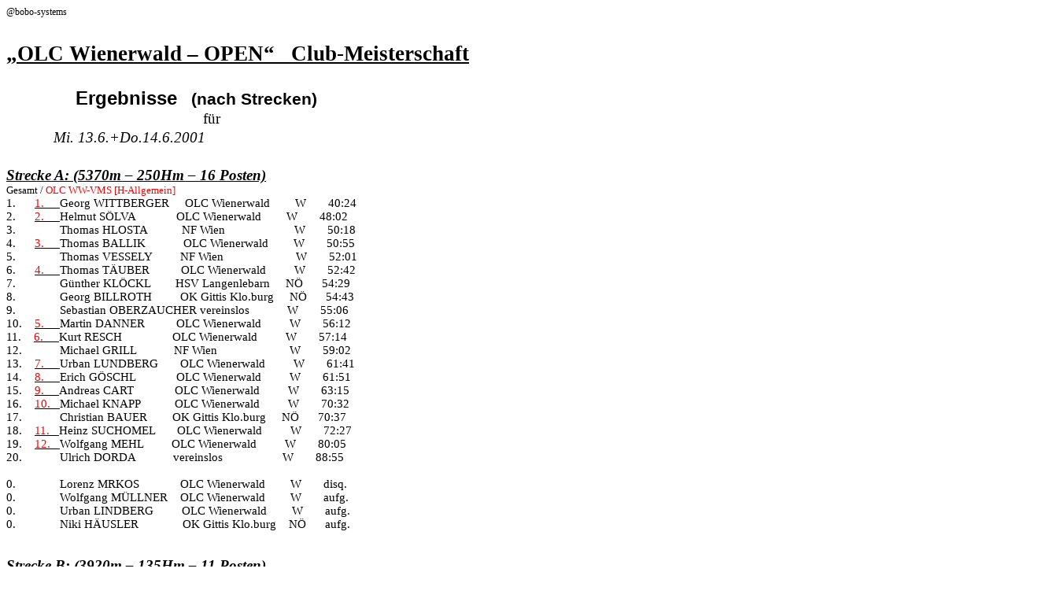

--- FILE ---
content_type: text/html
request_url: https://olc-wienerwald.at/2002/olc_wwvms.htm
body_size: 7233
content:
<html xmlns:o="urn:schemas-microsoft-com:office:office"
xmlns:w="urn:schemas-microsoft-com:office:word"
xmlns="http://www.w3.org/TR/REC-html40">

<head>
<meta http-equiv=Content-Type content="text/html; charset=windows-1252">
<meta name=ProgId content=Word.Document>
<meta name=Generator content="Microsoft Word 9">
<meta name=Originator content="Microsoft Word 9">
<link rel=File-List href="./0LC_WWVMS-Dateien/filelist.xml">
<title>@bobo-systems</title>
<!--[if gte mso 9]><xml>
 <o:DocumentProperties>
  <o:Author>Michael MELCHER</o:Author>
  <o:Template>Normal</o:Template>
  <o:LastAuthor>Thomas Täuber</o:LastAuthor>
  <o:Revision>2</o:Revision>
  <o:LastPrinted>2001-06-15T20:16:00Z</o:LastPrinted>
  <o:Created>2001-06-17T14:56:00Z</o:Created>
  <o:LastSaved>2001-06-17T14:56:00Z</o:LastSaved>
  <o:Pages>4</o:Pages>
  <o:Words>1498</o:Words>
  <o:Characters>8539</o:Characters>
  <o:Company> </o:Company>
  <o:Lines>71</o:Lines>
  <o:Paragraphs>17</o:Paragraphs>
  <o:CharactersWithSpaces>10486</o:CharactersWithSpaces>
  <o:Version>9.3821</o:Version>
 </o:DocumentProperties>
</xml><![endif]--><!--[if gte mso 9]><xml>
 <w:WordDocument>
  <w:HyphenationZone>21</w:HyphenationZone>
  <w:DisplayHorizontalDrawingGridEvery>0</w:DisplayHorizontalDrawingGridEvery>
  <w:DisplayVerticalDrawingGridEvery>0</w:DisplayVerticalDrawingGridEvery>
  <w:UseMarginsForDrawingGridOrigin/>
  <w:Compatibility>
   <w:FootnoteLayoutLikeWW8/>
   <w:ShapeLayoutLikeWW8/>
   <w:AlignTablesRowByRow/>
   <w:ForgetLastTabAlignment/>
   <w:LayoutRawTableWidth/>
   <w:LayoutTableRowsApart/>
  </w:Compatibility>
 </w:WordDocument>
</xml><![endif]-->
<style>
<!--
 /* Font Definitions */
@font-face
	{font-family:Courier;
	panose-1:0 0 0 0 0 0 0 0 0 0;
	mso-font-charset:0;
	mso-generic-font-family:modern;
	mso-font-format:other;
	mso-font-pitch:fixed;
	mso-font-signature:3 0 0 0 1 0;}
@font-face
	{font-family:"MS Serif";
	panose-1:0 0 0 0 0 0 0 0 0 0;
	mso-font-charset:0;
	mso-generic-font-family:roman;
	mso-font-format:other;
	mso-font-pitch:variable;
	mso-font-signature:3 0 0 0 1 0;}
@font-face
	{font-family:"Swis721 BT";
	mso-font-alt:Arial;
	mso-font-charset:0;
	mso-generic-font-family:swiss;
	mso-font-pitch:variable;
	mso-font-signature:7 0 0 0 17 0;}
@font-face
	{font-family:"Century Schoolbook";
	mso-font-alt:"Bookman Old Style";
	mso-font-charset:0;
	mso-generic-font-family:roman;
	mso-font-pitch:variable;
	mso-font-signature:3 0 0 0 1 0;}
@font-face
	{font-family:Terminal;
	panose-1:0 0 0 0 0 0 0 0 0 0;
	mso-font-charset:255;
	mso-generic-font-family:modern;
	mso-font-format:other;
	mso-font-pitch:fixed;
	mso-font-signature:3 0 0 0 1 0;}
@font-face
	{font-family:"Xerox Sans Serif Narrow";
	mso-font-alt:"Century Gothic";
	mso-font-charset:0;
	mso-generic-font-family:swiss;
	mso-font-pitch:variable;
	mso-font-signature:7 0 0 0 19 0;}
@font-face
	{font-family:"CopprplGoth BT";
	mso-font-alt:Arial;
	mso-font-charset:0;
	mso-generic-font-family:swiss;
	mso-font-pitch:variable;
	mso-font-signature:7 0 0 0 17 0;}
@font-face
	{font-family:Rockwell;
	panose-1:2 6 6 3 2 2 5 2 4 3;
	mso-font-charset:0;
	mso-generic-font-family:roman;
	mso-font-pitch:variable;
	mso-font-signature:7 0 0 0 3 0;}
@font-face
	{font-family:"Short Hand";
	mso-font-alt:"Courier New";
	mso-font-charset:0;
	mso-generic-font-family:auto;
	mso-font-pitch:variable;
	mso-font-signature:3 0 0 0 1 0;}
@font-face
	{font-family:Braggadocio;
	mso-font-alt:"Bauhaus 93";
	mso-font-charset:0;
	mso-generic-font-family:decorative;
	mso-font-pitch:variable;
	mso-font-signature:3 0 0 0 1 0;}
@font-face
	{font-family:Amaze;
	mso-font-alt:"News Gothic MT";
	mso-font-charset:0;
	mso-generic-font-family:swiss;
	mso-font-pitch:variable;
	mso-font-signature:3 0 0 0 1 0;}
@font-face
	{font-family:"CommercialScript BT";
	mso-font-alt:"ParkAvenue BT";
	mso-font-charset:0;
	mso-generic-font-family:script;
	mso-font-pitch:variable;
	mso-font-signature:7 0 0 0 17 0;}
@font-face
	{font-family:"Lucida Fax";
	mso-font-alt:"MS Reference Serif";
	mso-font-charset:0;
	mso-generic-font-family:roman;
	mso-font-pitch:variable;
	mso-font-signature:3 0 0 0 1 0;}
 /* Style Definitions */
p.MsoNormal, li.MsoNormal, div.MsoNormal
	{mso-style-parent:"";
	margin:0cm;
	margin-bottom:.0001pt;
	mso-pagination:widow-orphan;
	font-size:10.0pt;
	font-family:"Times New Roman";
	mso-fareast-font-family:"Times New Roman";}
h1
	{mso-style-next:Standard;
	margin:0cm;
	margin-bottom:.0001pt;
	mso-pagination:widow-orphan;
	page-break-after:avoid;
	mso-outline-level:1;
	font-size:16.0pt;
	mso-bidi-font-size:10.0pt;
	font-family:"Lucida Fax";
	mso-font-kerning:0pt;
	mso-bidi-font-weight:normal;
	font-style:italic;
	mso-bidi-font-style:normal;}
h2
	{mso-style-next:Standard;
	margin:0cm;
	margin-bottom:.0001pt;
	mso-pagination:widow-orphan;
	page-break-after:avoid;
	mso-outline-level:2;
	font-size:16.0pt;
	mso-bidi-font-size:10.0pt;
	font-family:"Lucida Fax";
	font-weight:normal;
	text-decoration:underline;
	text-underline:single;}
h3
	{mso-style-next:Standard;
	margin:0cm;
	margin-bottom:.0001pt;
	mso-pagination:widow-orphan;
	page-break-after:avoid;
	mso-outline-level:3;
	font-size:14.0pt;
	mso-bidi-font-size:10.0pt;
	font-family:"MS Serif";
	font-weight:normal;
	font-style:italic;
	mso-bidi-font-style:normal;}
h4
	{mso-style-next:Standard;
	margin:0cm;
	margin-bottom:.0001pt;
	mso-pagination:widow-orphan;
	page-break-after:avoid;
	mso-outline-level:4;
	font-size:14.0pt;
	mso-bidi-font-size:10.0pt;
	font-family:Courier;
	font-weight:normal;}
h5
	{mso-style-next:Standard;
	margin:0cm;
	margin-bottom:.0001pt;
	mso-pagination:widow-orphan;
	page-break-after:avoid;
	mso-outline-level:5;
	font-size:12.0pt;
	mso-bidi-font-size:10.0pt;
	font-family:Rockwell;
	font-weight:normal;}
@page Section1
	{size:595.3pt 841.9pt;
	margin:35.45pt 70.85pt 28.4pt 70.85pt;
	mso-header-margin:36.0pt;
	mso-footer-margin:36.0pt;
	mso-paper-source:0;}
div.Section1
	{page:Section1;}
-->
</style>
</head>

<body lang=DE style='tab-interval:35.4pt'>

<div class=Section1>

<p class=MsoNormal><span style='font-size:9.0pt;mso-bidi-font-size:10.0pt'>@bobo-systems<o:p></o:p></span></p>

<p class=MsoNormal><span style='font-size:9.0pt;mso-bidi-font-size:10.0pt'><![if !supportEmptyParas]>&nbsp;<![endif]><o:p></o:p></span></p>

<p class=MsoNormal><span style='font-size:9.0pt;mso-bidi-font-size:10.0pt'><![if !supportEmptyParas]>&nbsp;<![endif]><o:p></o:p></span></p>

<p class=MsoNormal style='margin-right:-49.65pt'><b style='mso-bidi-font-weight:
normal'><u><span style='font-size:20.0pt;mso-bidi-font-size:10.0pt;font-family:
"Swis721 BT"'>„OLC Wienerwald – OPEN“<span style="mso-spacerun: yes">  
</span>Club-Meisterschaft <o:p></o:p></span></u></b></p>

<p class=MsoNormal><b style='mso-bidi-font-weight:normal'><span
style='font-size:16.0pt;mso-bidi-font-size:10.0pt;font-family:Arial;mso-bidi-font-family:
"Times New Roman"'><![if !supportEmptyParas]>&nbsp;<![endif]><o:p></o:p></span></b></p>

<p class=MsoNormal><b style='mso-bidi-font-weight:normal'><span
style='font-size:20.0pt;mso-bidi-font-size:10.0pt;font-family:Arial;mso-bidi-font-family:
"Times New Roman"'><span style="mso-spacerun: yes">           </span></span></b><b
style='mso-bidi-font-weight:normal'><span style='font-size:18.0pt;mso-bidi-font-size:
10.0pt;font-family:Arial;mso-bidi-font-family:"Times New Roman"'>Ergebnisse</span></b><b
style='mso-bidi-font-weight:normal'><span style='font-size:16.0pt;mso-bidi-font-size:
10.0pt;font-family:Arial;mso-bidi-font-family:"Times New Roman"'><span
style="mso-spacerun: yes">   </span>(nach Strecken)<o:p></o:p></span></b></p>

<p class=MsoNormal><span style='font-size:14.0pt;mso-bidi-font-size:10.0pt;
font-family:"Century Schoolbook"'><span style="mso-spacerun:
yes">                                                  </span></span><span
style='font-size:14.0pt;mso-bidi-font-size:10.0pt;font-family:Terminal'>für<o:p></o:p></span></p>

<p class=MsoNormal><b style='mso-bidi-font-weight:normal'><span
style='font-size:16.0pt;mso-bidi-font-size:10.0pt;font-family:Arial;mso-bidi-font-family:
"Times New Roman"'><span style="mso-spacerun: yes">          </span></span></b><i
style='mso-bidi-font-style:normal'><span style='font-size:14.0pt;mso-bidi-font-size:
10.0pt;font-family:"MS Serif"'>Mi. 13.6.+Do.14.6.2001<o:p></o:p></span></i></p>

<p class=MsoNormal><i style='mso-bidi-font-style:normal'><span
style='font-size:16.0pt;mso-bidi-font-size:10.0pt;font-family:"MS Serif"'><span
style="mso-spacerun: yes">     </span></span></i><span style='font-size:14.0pt;
mso-bidi-font-size:10.0pt;font-family:"MS Serif"'><span style="mso-spacerun:
yes">    </span><o:p></o:p></span></p>

<h1><u><span style='font-size:14.0pt;mso-bidi-font-size:10.0pt'>Strecke A:
(5370m – 250Hm – 16 Posten)</span></u> </h1>

<h1><span style='font-size:10.0pt;font-family:"Xerox Sans Serif Narrow";
font-weight:normal;font-style:normal'>Gesamt / <span style='color:red'>OLC WW-VMS
[H-Allgemein]</span><o:p></o:p></span></h1>

<p class=MsoNormal><span style='font-size:11.0pt;mso-bidi-font-size:10.0pt;
font-family:"CopprplGoth BT"'>1.<span style="mso-spacerun: yes">      </span><u><span
style='color:red'>1.<span style="mso-spacerun: yes">     </span></span></u>Georg
WITTBERGER<span style="mso-spacerun: yes">     </span>OLC Wienerwald<span
style="mso-spacerun: yes">        </span>W<span style="mso-spacerun:
yes">       </span>40:24<o:p></o:p></span></p>

<p class=MsoNormal><span style='font-size:11.0pt;mso-bidi-font-size:10.0pt;
font-family:"CopprplGoth BT"'>2.<span style="mso-spacerun: yes">      </span><u><span
style='color:red'>2.<span style="mso-spacerun: yes">     </span></span></u>Helmut
SÖLVA<span style="mso-spacerun: yes">             </span>OLC Wienerwald<span
style="mso-spacerun: yes">        </span>W<span style="mso-spacerun:
yes">       </span>48:02<span style="mso-spacerun: yes">  </span><o:p></o:p></span></p>

<p class=MsoNormal><span style='font-size:11.0pt;mso-bidi-font-size:10.0pt;
font-family:"CopprplGoth BT"'>3.<span style="mso-spacerun: yes">             
</span>Thomas HLOSTA<span style="mso-spacerun: yes">           </span>NF
Wien<span style="mso-spacerun: yes">                      </span>W<span
style="mso-spacerun: yes">       </span>50:18<o:p></o:p></span></p>

<p class=MsoNormal><span style='font-size:11.0pt;mso-bidi-font-size:10.0pt;
font-family:"CopprplGoth BT"'>4.<span style="mso-spacerun: yes">   </span><span
style="mso-spacerun: yes">   </span><u><span style='color:red'>3.<span
style="mso-spacerun: yes">     </span></span></u>Thomas BALLIK<span
style="mso-spacerun: yes">            </span>OLC Wienerwald<span
style="mso-spacerun: yes">        </span>W<span style="mso-spacerun:
yes">       </span>50:55<o:p></o:p></span></p>

<p class=MsoNormal><span style='font-size:11.0pt;mso-bidi-font-size:10.0pt;
font-family:"CopprplGoth BT"'>5.<span style="mso-spacerun: yes">             
</span>Thomas VESSELY<span style="mso-spacerun: yes">         </span>NF
Wien<span style="mso-spacerun: yes">                       </span>W<span
style="mso-spacerun: yes">       </span>52:01<o:p></o:p></span></p>

<p class=MsoNormal><span style='font-size:11.0pt;mso-bidi-font-size:10.0pt;
font-family:"CopprplGoth BT"'>6.<span style="mso-spacerun: yes">      </span><u><span
style='color:red'>4.<span style="mso-spacerun: yes">     </span></span></u>Thomas
TÄUBER<span style="mso-spacerun: yes">          </span>OLC Wienerwald<span
style="mso-spacerun: yes">         </span>W<span style="mso-spacerun:
yes">       </span>52:42<o:p></o:p></span></p>

<p class=MsoNormal><span style='font-size:11.0pt;mso-bidi-font-size:10.0pt;
font-family:"CopprplGoth BT"'>7.<span style="mso-spacerun: yes">             
</span>Günther KLÖCKL<span style="mso-spacerun: yes">        </span>HSV
Langenlebarn<span style="mso-spacerun: yes">     </span>NÖ<span
style="mso-spacerun: yes">      </span>54:29<o:p></o:p></span></p>

<p class=MsoNormal><span style='font-size:11.0pt;mso-bidi-font-size:10.0pt;
font-family:"CopprplGoth BT"'>8.<span style="mso-spacerun: yes">             
</span>Georg BILLROTH<span style="mso-spacerun: yes">         </span>OK Gittis
Klo.burg<span style="mso-spacerun: yes">     </span>NÖ<span
style="mso-spacerun: yes">      </span>54:43<o:p></o:p></span></p>

<p class=MsoNormal><span style='font-size:11.0pt;mso-bidi-font-size:10.0pt;
font-family:"CopprplGoth BT"'>9.<span style="mso-spacerun: yes">             
</span>Sebastian OBERZAUCHER vereinslos<span style="mso-spacerun:
yes">            </span>W<span style="mso-spacerun: yes">       </span>55:06<o:p></o:p></span></p>

<p class=MsoNormal><span style='font-size:11.0pt;mso-bidi-font-size:10.0pt;
font-family:"CopprplGoth BT"'>10.<span style="mso-spacerun: yes">    </span><u><span
style='color:red'>5.<span style="mso-spacerun: yes">     </span></span></u>Martin
DANNER<span style="mso-spacerun: yes">          </span>OLC Wienerwald<span
style="mso-spacerun: yes">         </span>W<span style="mso-spacerun:
yes">       </span>56:12 <o:p></o:p></span></p>

<p class=MsoNormal><span style='font-size:11.0pt;mso-bidi-font-size:10.0pt;
font-family:"CopprplGoth BT"'>11.<span style="mso-spacerun: yes">    </span><u><span
style='color:red'>6.<span style="mso-spacerun: yes">     </span></span></u>Kurt
RESCH<span style="mso-spacerun: yes">                </span>OLC Wienerwald<span
style="mso-spacerun: yes">         </span>W<span style="mso-spacerun:
yes">       </span>57:14<o:p></o:p></span></p>

<p class=MsoNormal><span style='font-size:11.0pt;mso-bidi-font-size:10.0pt;
font-family:"CopprplGoth BT"'>12.<span style="mso-spacerun: yes">           
</span>Michael GRILL<span style="mso-spacerun: yes">            </span>NF
Wien<span style="mso-spacerun: yes">                       </span>W<span
style="mso-spacerun: yes">       </span>59:02<o:p></o:p></span></p>

<p class=MsoNormal><span style='font-size:11.0pt;mso-bidi-font-size:10.0pt;
font-family:"CopprplGoth BT"'>13.<span style="mso-spacerun: yes">    </span><u><span
style='color:red'>7.<span style="mso-spacerun: yes">     </span></span></u>Urban
LUNDBERG<span style="mso-spacerun: yes">       </span>OLC Wienerwald<span
style="mso-spacerun: yes">         </span>W<span style="mso-spacerun:
yes">       </span>61:41<o:p></o:p></span></p>

<p class=MsoNormal><span style='font-size:11.0pt;mso-bidi-font-size:10.0pt;
font-family:"CopprplGoth BT"'>14.<span style="mso-spacerun: yes">    </span><u><span
style='color:red'>8.<span style="mso-spacerun: yes">     </span></span></u>Erich
GÖSCHL<span style="mso-spacerun: yes">             </span>OLC Wienerwald<span
style="mso-spacerun: yes">         </span>W<span style="mso-spacerun:
yes">       </span>61:51<o:p></o:p></span></p>

<p class=MsoNormal><span style='font-size:11.0pt;mso-bidi-font-size:10.0pt;
font-family:"CopprplGoth BT"'>15.<span style="mso-spacerun: yes">    </span><u><span
style='color:red'>9.<span style="mso-spacerun: yes">     </span></span></u>Andreas
CART<span style="mso-spacerun: yes">             </span>OLC Wienerwald<span
style="mso-spacerun: yes">         </span>W<span style="mso-spacerun:
yes">       </span>63:15<o:p></o:p></span></p>

<p class=MsoNormal><span style='font-size:11.0pt;mso-bidi-font-size:10.0pt;
font-family:"CopprplGoth BT"'>16.<span style="mso-spacerun: yes">    </span><u><span
style='color:red'>10.<span style="mso-spacerun: yes">   </span></span></u>Michael
KNAPP<span style="mso-spacerun: yes">           </span>OLC Wienerwald<span
style="mso-spacerun: yes">         </span>W<span style="mso-spacerun:
yes">       </span>70:32<o:p></o:p></span></p>

<p class=MsoNormal><span style='font-size:11.0pt;mso-bidi-font-size:10.0pt;
font-family:"CopprplGoth BT"'>17.<span style="mso-spacerun: yes">           
</span>Christian BAUER<span style="mso-spacerun: yes">        </span>OK Gittis
Klo.burg<span style="mso-spacerun: yes">     </span>NÖ<span
style="mso-spacerun: yes">      </span>70:37<o:p></o:p></span></p>

<p class=MsoNormal><span style='font-size:11.0pt;mso-bidi-font-size:10.0pt;
font-family:"CopprplGoth BT"'>18.<span style="mso-spacerun: yes">    </span><u><span
style='color:red'>11.<span style="mso-spacerun: yes">   </span></span></u>Heinz
SUCHOMEL<span style="mso-spacerun: yes">       </span>OLC Wienerwald<span
style="mso-spacerun: yes">         </span>W<span style="mso-spacerun:
yes">       </span>72:27<o:p></o:p></span></p>

<p class=MsoNormal><span style='font-size:11.0pt;mso-bidi-font-size:10.0pt;
font-family:"CopprplGoth BT"'>19.<span style="mso-spacerun: yes">    </span><u><span
style='color:red'>12.<span style="mso-spacerun: yes">   </span></span></u>Wolfgang
MEHL<span style="mso-spacerun: yes">         </span>OLC Wienerwald<span
style="mso-spacerun: yes">         </span>W<span style="mso-spacerun:
yes">       </span>80:05<o:p></o:p></span></p>

<p class=MsoNormal><span style='font-size:11.0pt;mso-bidi-font-size:10.0pt;
font-family:"CopprplGoth BT"'>20.<span style="mso-spacerun: yes">           
</span>Ulrich DORDA<span style="mso-spacerun: yes">           
</span>vereinslos<span style="mso-spacerun: yes">                  
</span>W<span style="mso-spacerun: yes">       </span>88:55<o:p></o:p></span></p>

<p class=MsoNormal><span style='font-size:11.0pt;mso-bidi-font-size:10.0pt;
font-family:"CopprplGoth BT"'><![if !supportEmptyParas]>&nbsp;<![endif]><o:p></o:p></span></p>

<p class=MsoNormal><span style='font-size:11.0pt;mso-bidi-font-size:10.0pt;
font-family:"CopprplGoth BT"'>0.<span style="mso-spacerun: yes">             
</span>Lorenz MRKOS<span style="mso-spacerun: yes">             </span>OLC
Wienerwald<span style="mso-spacerun: yes">        </span>W<span
style="mso-spacerun: yes">       </span>disq.<o:p></o:p></span></p>

<p class=MsoNormal><span style='font-size:11.0pt;mso-bidi-font-size:10.0pt;
font-family:"CopprplGoth BT"'>0.<span style="mso-spacerun: yes">             
</span>Wolfgang MÜLLNER<span style="mso-spacerun: yes">    </span>OLC
Wienerwald<span style="mso-spacerun: yes">        </span>W<span
style="mso-spacerun: yes">       </span>aufg.<o:p></o:p></span></p>

<p class=MsoNormal><span style='font-size:11.0pt;mso-bidi-font-size:10.0pt;
font-family:"CopprplGoth BT"'>0.<span style="mso-spacerun: yes">             
</span>Urban LINDBERG<span style="mso-spacerun: yes">         </span>OLC
Wienerwald<span style="mso-spacerun: yes">        </span>W<span
style="mso-spacerun: yes">       </span>aufg.<o:p></o:p></span></p>

<p class=MsoNormal><span style='font-size:11.0pt;mso-bidi-font-size:10.0pt;
font-family:"CopprplGoth BT"'>0.<span style="mso-spacerun: yes">             
</span>Niki HÄUSLER<span style="mso-spacerun: yes">              </span>OK
Gittis Klo.burg<span style="mso-spacerun: yes">    </span>NÖ<span
style="mso-spacerun: yes">      </span>aufg.<o:p></o:p></span></p>

<p class=MsoNormal><span style='font-size:11.0pt;mso-bidi-font-size:10.0pt;
font-family:"CopprplGoth BT"'><![if !supportEmptyParas]>&nbsp;<![endif]><o:p></o:p></span></p>

<p class=MsoNormal><span style='font-size:11.0pt;mso-bidi-font-size:10.0pt;
font-family:Courier'><![if !supportEmptyParas]>&nbsp;<![endif]><o:p></o:p></span></p>

<h1><u><span style='font-size:14.0pt;mso-bidi-font-size:10.0pt'>Strecke B:
(3920m – 135Hm – 11 Posten)<o:p></o:p></span></u></h1>

<p class=MsoNormal>Gesamt / <span style='color:green'>Ges. Damen /</span> <span
style='color:red'>OLC WW-VMS [<i style='mso-bidi-font-style:normal'>H-Senioren
/ </i></span><i style='mso-bidi-font-style:normal'><span style='color:blue'>D-Allgemein+Senioren</span></i><span
style='color:blue'>]</span><span style='color:red'><o:p></o:p></span></p>

<p class=MsoNormal><![if !supportEmptyParas]>&nbsp;<![endif]><o:p></o:p></p>

<p class=MsoNormal><span style='font-size:11.0pt;mso-bidi-font-size:10.0pt;
font-family:"CopprplGoth BT"'>1.<span style="mso-spacerun: yes">        
</span><u><span style='color:green'>1.<span style="mso-spacerun:
yes">                                 </span></span></u>Manuela HLOSTA<span
style="mso-spacerun: yes">      </span>NF Wien<span style="mso-spacerun:
yes">                 </span>W <span style="mso-spacerun:
yes">       </span>35:57<o:p></o:p></span></p>

<p class=MsoNormal><span style='font-size:11.0pt;mso-bidi-font-size:10.0pt;
font-family:"CopprplGoth BT"'>2.<span style="mso-spacerun: yes">        
</span><u><span style='color:green'>2.<span style="mso-spacerun:
yes">                      </span></span><span style='color:blue'>1.<span
style="mso-spacerun: yes">        </span></span></u>Sissy KNAPP<span
style="mso-spacerun: yes">              </span>OLC Wienerwald<span
style="mso-spacerun: yes">   </span>W<span style="mso-spacerun: yes">       
</span>39:34<o:p></o:p></span></p>

<p class=MsoNormal><span style='font-size:11.0pt;mso-bidi-font-size:10.0pt;
font-family:"CopprplGoth BT"'>3.<span style="mso-spacerun:
yes">                     </span><u><span style='color:red'>1.<span
style="mso-spacerun: yes">                     </span></span></u>Paul GRÜN<span
style="mso-spacerun: yes">                </span>OLC Wienerwald<span
style="mso-spacerun: yes">    </span>W<span style="mso-spacerun: yes">      
</span>40:54<o:p></o:p></span></p>

<p class=MsoNormal><span style='font-size:11.0pt;mso-bidi-font-size:10.0pt;
font-family:"CopprplGoth BT"'>4.<span style="mso-spacerun: yes">        
</span><u><span style='color:green'>3.<span style="mso-spacerun:
yes">                      </span></span><span style='color:blue'>2. <span
style="mso-spacerun: yes">       </span></span></u>Hedwig BERGER<span
style="mso-spacerun: yes">         </span>OLC Wienerwald<span
style="mso-spacerun: yes">   </span>W<span style="mso-spacerun: yes">      
</span>41:38<o:p></o:p></span></p>

<p class=MsoNormal><span style='font-size:11.0pt;mso-bidi-font-size:10.0pt;
font-family:"CopprplGoth BT"'>5.<span style="mso-spacerun:
yes">                     </span><u><span style='color:red'>2.<span
style="mso-spacerun: yes">                     </span></span></u>Werner
BURMANN<span style="mso-spacerun: yes">    </span>OLC Wienerwald<span
style="mso-spacerun: yes">    </span>W<span style="mso-spacerun: yes">      
</span>44:13<o:p></o:p></span></p>

<p class=MsoNormal><span style='font-size:11.0pt;mso-bidi-font-size:10.0pt;
font-family:"CopprplGoth BT"'>6.<span style="mso-spacerun:
yes">                                            </span>Reinhard SIEGERT<span
style="mso-spacerun: yes">      </span>WAT<span style="mso-spacerun:
yes">                        </span>W<span style="mso-spacerun: yes">   
</span><span style="mso-spacerun: yes">   </span>45:14<o:p></o:p></span></p>

<p class=MsoNormal><span style='font-size:11.0pt;mso-bidi-font-size:10.0pt;
font-family:"CopprplGoth BT"'>7.<span style="mso-spacerun: yes">        
</span><u><span style='color:green'>4.<span style="mso-spacerun:
yes">                      </span></span><span style='color:blue'>3.<span
style="mso-spacerun: yes">       </span></span></u>Judith RESCH<span
style="mso-spacerun: yes">             </span>OLC Wienerwald<span
style="mso-spacerun: yes">    </span>W<span style="mso-spacerun: yes">      
</span>45:59<o:p></o:p></span></p>

<p class=MsoNormal><span style='font-size:11.0pt;mso-bidi-font-size:10.0pt;
font-family:"CopprplGoth BT"'>8.<span style="mso-spacerun: yes">        
</span><u><span style='color:green'>5.<span style="mso-spacerun:
yes">                               </span></span></u>Marina TSCHERKASSOVA<span
style="mso-spacerun: yes">  </span>NF Wien<span style="mso-spacerun:
yes">            </span>W<span style="mso-spacerun: yes">       </span>48:37<o:p></o:p></span></p>

<p class=MsoNormal><span style='font-size:11.0pt;mso-bidi-font-size:10.0pt;
font-family:"CopprplGoth BT"'>9.<span style="mso-spacerun:
yes">                                            </span>Heinz FÜGL<span
style="mso-spacerun: yes">                 </span>OK Gittis Klo.bG<span
style="mso-spacerun: yes">   </span>NÖ<span style="mso-spacerun: yes">     
</span>48:44<o:p></o:p></span></p>

<p class=MsoNormal><span style='font-size:11.0pt;mso-bidi-font-size:10.0pt;
font-family:"CopprplGoth BT"'>10.<span style="mso-spacerun: yes">       </span><u><span
style='color:green'>6.<span style="mso-spacerun:
yes">                                </span></span></u>Eva WALTER<span
style="mso-spacerun: yes">               </span>NF Wien<span
style="mso-spacerun: yes">                  </span>W<span style="mso-spacerun:
yes">       </span>50:34<o:p></o:p></span></p>

<p class=MsoNormal><span style='font-size:11.0pt;mso-bidi-font-size:10.0pt;
font-family:"CopprplGoth BT"'>11.<span style="mso-spacerun: yes">       </span><u><span
style='color:green'>7.<span style="mso-spacerun: yes">                     
</span></span><span style='color:blue'>4.<span style="mso-spacerun: yes">    
</span></span><span style='color:green'><span style="mso-spacerun:
yes">  </span></span></u>Guni PALME<span style="mso-spacerun:
yes">               </span>OLC Wienerwald<span style="mso-spacerun: yes">    
</span>W <span style="mso-spacerun: yes">      </span>52:40 <o:p></o:p></span></p>

<p class=MsoNormal><span style='font-size:11.0pt;mso-bidi-font-size:10.0pt;
font-family:"CopprplGoth BT"'>12.<span style="mso-spacerun: yes">       </span><u><span
style='color:green'>8.<span style="mso-spacerun:
yes">                                </span></span></u>Ingrid ADENSTEDT<span
style="mso-spacerun: yes">     </span>OK Gittis Klo.bg<span
style="mso-spacerun: yes">    </span>NÖ<span style="mso-spacerun: yes">     
</span>53:13<o:p></o:p></span></p>

<p class=MsoNormal><span style='font-size:11.0pt;mso-bidi-font-size:10.0pt;
font-family:"CopprplGoth BT"'>13.<span style="mso-spacerun: yes">       </span><u><span
style='color:green'>9.<span style="mso-spacerun:
yes">                                </span></span></u>Ingrid KAMINGER<span
style="mso-spacerun: yes">       </span>OK Gittis Klo.bg<span
style="mso-spacerun: yes">    </span>NÖ<span style="mso-spacerun: yes">     
</span>55:28<o:p></o:p></span></p>

<p class=MsoNormal><span style='font-size:11.0pt;mso-bidi-font-size:10.0pt;
font-family:"CopprplGoth BT"'>14.<span style="mso-spacerun:
yes">                   </span><u><span style='color:red'>1.Jug.<span
style="mso-spacerun: yes">             </span></span></u>Dominik GRÜN<span
style="mso-spacerun: yes">            </span>OLC Wienerwald<span
style="mso-spacerun: yes">      </span>W<span style="mso-spacerun: yes">     
</span>55:36<o:p></o:p></span></p>

<p class=MsoNormal><span style='font-size:11.0pt;mso-bidi-font-size:10.0pt;
font-family:"CopprplGoth BT"'>15.<span style="mso-spacerun:
yes">                   </span><u><span style='color:red'>3.<span
style="mso-spacerun: yes">                   </span></span></u>Markku
KEMPPAINEN<span style="mso-spacerun: yes">  </span>OLC Wienerwald<span
style="mso-spacerun: yes">     </span>W<span style="mso-spacerun: yes">     
</span>56:41<o:p></o:p></span></p>

<p class=MsoNormal><span style='font-size:11.0pt;mso-bidi-font-size:10.0pt;
font-family:"CopprplGoth BT"'>16.<span style="mso-spacerun:
yes">                                         </span>Wolfgang KOVAC<span
style="mso-spacerun: yes">         </span>OK Gittis Klo.bg<span
style="mso-spacerun: yes">    </span>NÖ<span style="mso-spacerun: yes">     
</span>60:01<o:p></o:p></span></p>

<p class=MsoNormal><span style='font-size:11.0pt;mso-bidi-font-size:10.0pt;
font-family:"CopprplGoth BT"'>17.<span style="mso-spacerun: yes">    </span><span
style="mso-spacerun: yes">                                     </span>Heimo
BRENNER<span style="mso-spacerun: yes">           </span>OK Gittis Klo.bg<span
style="mso-spacerun: yes">    </span>NÖ<span style="mso-spacerun: yes">  
</span></span><span style='font-size:18.0pt;mso-bidi-font-size:10.0pt;
font-family:"CopprplGoth BT"'><span style="mso-spacerun: yes"> </span></span><span
style='font-size:11.0pt;mso-bidi-font-size:10.0pt;font-family:"CopprplGoth BT"'><span
style="mso-spacerun: yes"> </span>62:29<o:p></o:p></span></p>

<p class=MsoNormal><span style='font-size:11.0pt;mso-bidi-font-size:10.0pt;
font-family:"CopprplGoth BT"'>18.<span style="mso-spacerun: yes">      </span><u><span
style='color:green'>10.<span style="mso-spacerun: yes">                     
</span></span><span style='color:blue'>5.<span style="mso-spacerun: yes">    
</span></span></u>Gaby FINDER<span style="mso-spacerun: yes">               
</span>OLC Wienerwald<span style="mso-spacerun: yes">     </span>W<span
style="mso-spacerun: yes">      </span>63:19<o:p></o:p></span></p>

<p class=MsoNormal><span style='font-size:11.0pt;mso-bidi-font-size:10.0pt;
font-family:"CopprplGoth BT"'>19.<span style="mso-spacerun:
yes">                   </span><u><span style='color:red'>4.<span
style="mso-spacerun: yes">                    </span></span></u>Erich
SIMKOVICS<span style="mso-spacerun: yes">   </span><span style="mso-spacerun:
yes">    </span>OLC Wienerwald<span style="mso-spacerun: yes">     
</span>W<span style="mso-spacerun: yes">       </span>66:59 <o:p></o:p></span></p>

<p class=MsoNormal><span style='font-size:11.0pt;mso-bidi-font-size:10.0pt;
font-family:"CopprplGoth BT"'>20.<span style="mso-spacerun: yes">      </span><u><span
style='color:green'>11.<span style="mso-spacerun: yes">                     
</span></span><span style='color:blue'>6.<span style="mso-spacerun: yes">     
</span></span></u>Edith AURADA<span style="mso-spacerun: yes">          
</span>OLC Wienerwald<span style="mso-spacerun: yes">       </span>W<span
style="mso-spacerun: yes">       </span>68:28<o:p></o:p></span></p>

<p class=MsoNormal><span style='font-size:11.0pt;mso-bidi-font-size:10.0pt;
font-family:"CopprplGoth BT"'>21.<span style="mso-spacerun:
yes">                                          </span>Wolfgang SCHÜLLER<span
style="mso-spacerun: yes">  </span>OLC Wienerwald<span style="mso-spacerun:
yes">    </span>W<span style="mso-spacerun: yes">       </span>76:44<o:p></o:p></span></p>

<p class=MsoNormal><span style='font-size:11.0pt;mso-bidi-font-size:10.0pt;
font-family:"CopprplGoth BT"'>22.<span style="mso-spacerun:
yes">                  </span><span style="mso-spacerun:
yes">            </span><u><span style='color:blue'>1.Jug<span
style="mso-spacerun: yes">    </span></span>E</u>lisabeth MEHL<span
style="mso-spacerun: yes">        </span>OLC Wienerwald<span
style="mso-spacerun: yes">      </span>W<span style="mso-spacerun: yes">      
</span>81:03<o:p></o:p></span></p>

<p class=MsoNormal><span style='font-size:11.0pt;mso-bidi-font-size:10.0pt;
font-family:"CopprplGoth BT"'>23.<span style="mso-spacerun:
yes">                                         </span>Mario DANNINGER<span
style="mso-spacerun: yes">      </span>HSV Graz<span style="mso-spacerun:
yes">                   </span>W<span style="mso-spacerun: yes">      
</span>82:01<o:p></o:p></span></p>

<p class=MsoNormal><span style='font-size:11.0pt;mso-bidi-font-size:10.0pt;
font-family:"CopprplGoth BT"'>24.<span style="mso-spacerun: yes">      </span><u><span
style='color:green'>12.<span style="mso-spacerun: yes">                     
</span></span><span style='color:blue'>7.<span style="mso-spacerun: yes">     
</span></span></u>Ingrid PETERSSON<span style="mso-spacerun: yes">    
</span>OLC Wienerwald<span style="mso-spacerun: yes">       </span>W<span
style="mso-spacerun: yes">      </span>88:54<o:p></o:p></span></p>

<p class=MsoNormal><span style='font-size:11.0pt;mso-bidi-font-size:10.0pt;
font-family:"CopprplGoth BT"'>25.<span style="mso-spacerun:
yes">                                         </span>Hildebert FEIEL<span
style="mso-spacerun: yes">         </span>vereinslos<span style="mso-spacerun:
yes">                 </span>W<span style="mso-spacerun: yes">     
</span>98:22<o:p></o:p></span></p>

<p class=MsoNormal><span style='font-size:11.0pt;mso-bidi-font-size:10.0pt;
font-family:"CopprplGoth BT"'>26<span style='color:green'>.<span
style="mso-spacerun: yes">      </span><u>13.<span style="mso-spacerun:
yes">                      </span></u></span><u><span style='color:blue'>8.<span
style="mso-spacerun: yes">      </span></span></u>Elfi BERGER<span
style="mso-spacerun: yes">              </span>OLC Wienerwald<span
style="mso-spacerun: yes">       </span>W<span style="mso-spacerun: yes">    
</span>106:59<o:p></o:p></span></p>

<p class=MsoNormal><span style='font-size:11.0pt;mso-bidi-font-size:10.0pt;
font-family:"CopprplGoth BT"'><![if !supportEmptyParas]>&nbsp;<![endif]><o:p></o:p></span></p>

<p class=MsoNormal><span style='font-size:11.0pt;mso-bidi-font-size:10.0pt;
font-family:"CopprplGoth BT"'>0.<span style="mso-spacerun:
yes">                    </span><span style="mso-spacerun:
yes">                        </span>Gunnel NILSSON<span style="mso-spacerun:
yes">       </span>OLC Wienerwald<span style="mso-spacerun: yes">      
</span>W<span style="mso-spacerun: yes">       </span>disq.<o:p></o:p></span></p>

<p class=MsoNormal><span style='font-size:11.0pt;mso-bidi-font-size:10.0pt;
font-family:"CopprplGoth BT"'>0.<span style="mso-spacerun:
yes">                                            </span>Erich KUDRNA<span
style="mso-spacerun: yes">           </span>OLC Wienerwald<span
style="mso-spacerun: yes">       </span>W<span style="mso-spacerun: yes">      
</span>aufg.<o:p></o:p></span></p>

<p class=MsoNormal><span style='font-size:11.0pt;mso-bidi-font-size:10.0pt;
font-family:"CopprplGoth BT"'>0.<span style="mso-spacerun:
yes">                                           </span>Wolfgang SIEGERT<span
style="mso-spacerun: yes">     </span>WAT<span style="mso-spacerun: yes">  
</span><span style="mso-spacerun: yes">                        </span>W<span
style="mso-spacerun: yes">       </span>aufg.<o:p></o:p></span></p>

<p class=MsoNormal><span style='font-size:11.0pt;mso-bidi-font-size:10.0pt;
font-family:"CopprplGoth BT"'>0.<span style="mso-spacerun:
yes">                                            </span>Gaby SCHMID<span
style="mso-spacerun: yes">              </span>NF Veitsch<span
style="mso-spacerun: yes">                </span>St<span style="mso-spacerun:
yes">      </span>disq.<o:p></o:p></span></p>

<p class=MsoNormal><span style='font-size:11.0pt;mso-bidi-font-size:10.0pt;
font-family:"CopprplGoth BT"'><![if !supportEmptyParas]>&nbsp;<![endif]><o:p></o:p></span></p>

<p class=MsoNormal><span style='font-size:11.0pt;mso-bidi-font-size:10.0pt;
font-family:Courier'><![if !supportEmptyParas]>&nbsp;<![endif]><o:p></o:p></span></p>

<h1><u><span style='font-size:14.0pt;mso-bidi-font-size:10.0pt'>Strecke C:
(2040m – 85Hm – 8 Posten)</span></u> </h1>

<h1><span style='font-size:9.0pt;mso-bidi-font-size:10.0pt;font-weight:normal;
font-style:normal'>Gesamt / <span style='color:red'>OLC WW-VMS [H-Schüler /</span><span
style='color:blue'>D-Schüler</span><span style='color:red'>]</span></span><span
style='font-size:9.0pt;mso-bidi-font-size:10.0pt;font-family:Courier;
font-weight:normal;font-style:normal'><o:p></o:p></span></h1>

<p class=MsoNormal><span style='font-size:11.0pt;mso-bidi-font-size:10.0pt;
font-family:"CopprplGoth BT"'>1.<span style="mso-spacerun: yes">       </span><u><span
style='color:red'>1.<span style="mso-spacerun: yes">             </span><span
style="mso-spacerun: yes">    </span></span></u>Erik SIMKOVICS<span
style="mso-spacerun: yes">           </span>OLC Wienerwald<span
style="mso-spacerun: yes">        </span>W<span style="mso-spacerun:
yes">        </span>22:05<o:p></o:p></span></p>

<p class=MsoNormal><span style='font-size:11.0pt;mso-bidi-font-size:10.0pt;
font-family:"CopprplGoth BT"'>2.<span style="mso-spacerun:
yes">                  </span><u><span style='color:blue'>1.</span> <span
style='color:blue'><span style="mso-spacerun: yes">      </span></span></u>Agnes
HARREITHER<span style="mso-spacerun: yes">     </span>OLC Wienerwald<span
style="mso-spacerun: yes">        </span>W<span style="mso-spacerun:
yes">        </span>28:04<o:p></o:p></span></p>

<p class=MsoNormal><span style='font-size:11.0pt;mso-bidi-font-size:10.0pt;
font-family:"CopprplGoth BT"'>3.<span style="mso-spacerun:
yes">                  </span><u><span style='color:blue'>2.<span
style="mso-spacerun: yes">       </span></span></u>Sonja KUDRNA<span
style="mso-spacerun: yes">            </span>OLC Wienerwald<span
style="mso-spacerun: yes">        </span>W<span style="mso-spacerun:
yes">        </span>31:14<o:p></o:p></span></p>

<p class=MsoNormal><span style='font-size:11.0pt;mso-bidi-font-size:10.0pt;
font-family:"CopprplGoth BT"'>4.<span style="mso-spacerun: yes">          
</span><span style="mso-spacerun: yes">       </span><u><span style='color:
blue'>3.<span style="mso-spacerun: yes">      </span></span></u>Andrea
GRÜN<span style="mso-spacerun: yes">              </span>OLC Wienerwald<span
style="mso-spacerun: yes">        </span>W<span style="mso-spacerun:
yes">        </span>31:39 <o:p></o:p></span></p>

<p class=MsoNormal><span style='font-size:11.0pt;mso-bidi-font-size:10.0pt;
font-family:"CopprplGoth BT"'>5.<span style="mso-spacerun:
yes">                  </span><u><span style='color:blue'>4.<span
style="mso-spacerun: yes">      </span></span></u>Angelika ROSENKRANZ<span
style="mso-spacerun: yes">  </span>GRG 23<span style="mso-spacerun:
yes">                     </span>W<span style="mso-spacerun: yes">       
</span>34:11<o:p></o:p></span></p>

<p class=MsoNormal><span style='font-size:11.0pt;mso-bidi-font-size:10.0pt;
font-family:"CopprplGoth BT"'>6.<span style="mso-spacerun:
yes">                  </span><u><span style='color:blue'>5.<span
style="mso-spacerun: yes">      </span></span></u>Christiana ZIMA<span
style="mso-spacerun: yes">         </span>GRG 23<span style="mso-spacerun:
yes">                         </span>W<span style="mso-spacerun: yes">  
</span><span style="mso-spacerun: yes">     </span>36:17<o:p></o:p></span></p>

<p class=MsoNormal><span style='font-size:11.0pt;mso-bidi-font-size:10.0pt;
font-family:"CopprplGoth BT"'>7.<span style="mso-spacerun: yes">       </span><u><span
style='color:red'>2.<span style="mso-spacerun: yes">                 </span></span></u>Lorenz
AURADA<span style="mso-spacerun: yes">          </span>OLC Wienerwald<span
style="mso-spacerun: yes">         </span>W<span style="mso-spacerun:
yes">        </span>36:24<o:p></o:p></span></p>

<p class=MsoNormal><span style='font-size:11.0pt;mso-bidi-font-size:10.0pt;
font-family:"CopprplGoth BT"'>8.<span style="mso-spacerun:
yes">                  </span><u><span style='color:blue'>6.<span
style="mso-spacerun: yes">      </span></span></u>Anna WERNART<span
style="mso-spacerun: yes">          </span>GRG 23<span style="mso-spacerun:
yes">                         </span>W<span style="mso-spacerun: yes">       
</span>52:23<o:p></o:p></span></p>

<p class=MsoNormal><span style='font-size:11.0pt;mso-bidi-font-size:10.0pt;
font-family:"CopprplGoth BT"'>9.<span style="mso-spacerun:
yes">                           </span>Fam. GSANDTNER<span style="mso-spacerun:
yes">       </span>vereinslos<span style="mso-spacerun: yes">                  
</span>W<span style="mso-spacerun: yes">        </span>56:19<o:p></o:p></span></p>

<p class=MsoNormal><span style='font-size:11.0pt;mso-bidi-font-size:10.0pt;
font-family:"CopprplGoth BT"'>10.<span style="mso-spacerun:
yes">                </span><u><span style='color:blue'>7.<span
style="mso-spacerun: yes">      </span></span></u>Ariane MEHL<span
style="mso-spacerun: yes">              </span>OLC Wienerwald<span
style="mso-spacerun: yes">         </span>W<span style="mso-spacerun:
yes">         </span>60:47<o:p></o:p></span></p>

<p class=MsoNormal><span style='font-size:11.0pt;mso-bidi-font-size:10.0pt;
font-family:"CopprplGoth BT"'>11.<span style="mso-spacerun:
yes">                         </span>Fam. HAMPL<span style="mso-spacerun:
yes">                </span>WATV<span style="mso-spacerun:
yes">                           </span>W<span style="mso-spacerun: yes">       
</span>65:10<o:p></o:p></span></p>

<p class=MsoNormal><span style='font-size:11.0pt;mso-bidi-font-size:10.0pt;
font-family:"CopprplGoth BT"'>12.<span style="mso-spacerun:
yes">                         </span>Brigitte SUCHOMEL<span
style="mso-spacerun: yes">   </span>OLC Wienerwald<span style="mso-spacerun:
yes">         </span>W<span style="mso-spacerun: yes">        </span>66:33<o:p></o:p></span></p>

<p class=MsoNormal><span style='font-size:11.0pt;mso-bidi-font-size:10.0pt;
font-family:"CopprplGoth BT"'>13.<span style="mso-spacerun:
yes">                         </span>Fam. Helga SCHMID<span
style="mso-spacerun: yes">    </span>vereinslos<span style="mso-spacerun:
yes">                   </span>W<span style="mso-spacerun: yes">       
</span>71:59<o:p></o:p></span></p>

<p class=MsoNormal><span style='font-size:11.0pt;mso-bidi-font-size:10.0pt;
font-family:"CopprplGoth BT"'>14.<span style="mso-spacerun:
yes">                         </span>Sune PETERSSON<span style="mso-spacerun:
yes">        </span>vereinslos<span style="mso-spacerun: yes">                 
</span>W<span style="mso-spacerun: yes">        </span>75:38<o:p></o:p></span></p>

<p class=MsoNormal><span style='font-size:11.0pt;mso-bidi-font-size:10.0pt;
font-family:"CopprplGoth BT"'>15.<span style="mso-spacerun: yes">           
</span><span style="mso-spacerun: yes">             </span>Eva SIEGERT<span
style="mso-spacerun: yes">                </span>WAT<span style="mso-spacerun:
yes">                             </span>W<span style="mso-spacerun:
yes">        </span>83:46<o:p></o:p></span></p>

<p class=MsoNormal><span style='font-size:11.0pt;mso-bidi-font-size:10.0pt;
font-family:"CopprplGoth BT"'>16.<span style="mso-spacerun: yes">      </span><u><span
style='color:red'>3.<span style="mso-spacerun: yes">              </span></span></u><span
style="mso-spacerun: yes">  </span>Stefan KAPSAREV<span style="mso-spacerun:
yes">       </span>OLC Wienerwald<span style="mso-spacerun: yes">        
</span>W<span style="mso-spacerun: yes">        </span>95:59<o:p></o:p></span></p>

<p class=MsoNormal><span style='font-size:11.0pt;mso-bidi-font-size:10.0pt;
font-family:"CopprplGoth BT"'>17.<span style="mso-spacerun:
yes">                         </span>Alexandra KAPSAREV OLC Wienerwald<span
style="mso-spacerun: yes">         </span>W<span style="mso-spacerun:
yes">        </span>96:00<o:p></o:p></span></p>

<p class=MsoNormal><span style='font-size:11.0pt;mso-bidi-font-size:10.0pt;
font-family:"CopprplGoth BT"'><![if !supportEmptyParas]>&nbsp;<![endif]><o:p></o:p></span></p>

<p class=MsoNormal><span style='font-size:11.0pt;mso-bidi-font-size:10.0pt;
font-family:"CopprplGoth BT"'>0. Bernhard FINDER<span style="mso-spacerun:
yes">        </span>OLC Wienerwald<span style="mso-spacerun: yes">       
</span>W<span style="mso-spacerun: yes">       </span>aufg.<o:p></o:p></span></p>

<p class=MsoNormal><span style='font-size:11.0pt;mso-bidi-font-size:10.0pt;
font-family:"CopprplGoth BT"'>0. Luise BILLROTH<span style="mso-spacerun:
yes">           </span>OK Gittis Klo.burg<span style="mso-spacerun: yes">   
</span>NÖ<span style="mso-spacerun: yes">      </span>aufg.<o:p></o:p></span></p>

<p class=MsoNormal><span style='font-size:11.0pt;mso-bidi-font-size:10.0pt;
font-family:"CopprplGoth BT"'>0. Otmar FINDER<span style="mso-spacerun:
yes">              </span>OLC Wienerwald<span style="mso-spacerun: yes">       
</span>W<span style="mso-spacerun: yes">       </span>disq.<o:p></o:p></span></p>

<p class=MsoNormal><span style='font-size:11.0pt;mso-bidi-font-size:10.0pt;
font-family:"CopprplGoth BT"'>0. Rainer BURMANN<span style="mso-spacerun:
yes">         </span>OLC Wienerwald<span style="mso-spacerun: yes">       
</span>W<span style="mso-spacerun: yes">       </span>aufg.<o:p></o:p></span></p>

<p class=MsoNormal><span style='font-size:11.0pt;mso-bidi-font-size:10.0pt;
font-family:"CopprplGoth BT"'><![if !supportEmptyParas]>&nbsp;<![endif]><o:p></o:p></span></p>

<p class=MsoNormal><span style='font-size:11.0pt;mso-bidi-font-size:10.0pt;
font-family:Courier'><![if !supportEmptyParas]>&nbsp;<![endif]><o:p></o:p></span></p>

<p class=MsoNormal><span style='font-size:14.0pt;mso-bidi-font-size:10.0pt;
font-family:"Xerox Sans Serif Narrow"'><span style="mso-spacerun: yes">  
</span>erfolgreich das „Digimon-Kinder-Abenteuerrennen“ haben absolviert:<o:p></o:p></span></p>

<h2><b style='mso-bidi-font-weight:normal'><i style='mso-bidi-font-style:normal'><span
style='font-size:9.0pt;mso-bidi-font-size:10.0pt'><![if !supportEmptyParas]>&nbsp;<![endif]><o:p></o:p></span></i></b></h2>

<h2><b style='mso-bidi-font-weight:normal'><i style='mso-bidi-font-style:normal'>Kinderlauf:<o:p></o:p></i></b></h2>

<p class=MsoNormal><span style='font-size:14.0pt;mso-bidi-font-size:10.0pt;
font-family:Courier'><span style="mso-spacerun: yes">  </span></span><span
style='font-size:11.0pt;mso-bidi-font-size:10.0pt;font-family:"CopprplGoth BT"'>Marita
SUCHOMEHL<span style="mso-spacerun: yes">    </span>OLC Wienerwald<span
style="mso-spacerun: yes">         </span>W<o:p></o:p></span></p>

<h4><span style='font-size:11.0pt;mso-bidi-font-size:10.0pt;font-family:"CopprplGoth BT"'><span
style="mso-spacerun: yes">   </span>Veronika CART<span style="mso-spacerun:
yes">              </span>OLC Wienerwald<span style="mso-spacerun:
yes">         </span>W<o:p></o:p></span></h4>

<h4><span style='font-size:11.0pt;mso-bidi-font-size:10.0pt;font-family:"CopprplGoth BT"'><span
style="mso-spacerun: yes">   </span>Florian CART<span style="mso-spacerun:
yes">                </span>OLC Wienerwald<span style="mso-spacerun:
yes">         </span>W<o:p></o:p></span></h4>

<p class=MsoNormal><span style='font-size:11.0pt;mso-bidi-font-size:10.0pt;
font-family:"CopprplGoth BT"'><span style="mso-spacerun: yes">  
</span>Bernhard FINDER<span style="mso-spacerun: yes">         </span>OLC
Wienerwald<span style="mso-spacerun: yes">         </span>W<span
style="mso-spacerun: yes">      </span><o:p></o:p></span></p>

<p class=MsoNormal><span style='font-size:11.0pt;mso-bidi-font-size:10.0pt;
font-family:"CopprplGoth BT"'><span style="mso-spacerun: yes">   </span>Markus
FINDER<span style="mso-spacerun: yes">             </span>OLC Wienerwald<span
style="mso-spacerun: yes">         </span>W<span style="mso-spacerun:
yes">       </span><o:p></o:p></span></p>

<p class=MsoNormal><span style='font-size:11.0pt;mso-bidi-font-size:10.0pt;
font-family:"CopprplGoth BT"'><span style="mso-spacerun: yes">   </span>Denise
HLOSTA<span style="mso-spacerun: yes">             </span>NF Wien<span
style="mso-spacerun: yes">                       </span>W<span
style="mso-spacerun: yes">       </span><o:p></o:p></span></p>

<p class=MsoNormal><span style='font-size:11.0pt;mso-bidi-font-size:10.0pt;
font-family:"CopprplGoth BT"'><span style="mso-spacerun: yes">   </span>Nicole
HLOSTA<span style="mso-spacerun: yes">             </span>NF Wien<span
style="mso-spacerun: yes">                       </span>W<span
style="mso-spacerun: yes">       </span><o:p></o:p></span></p>

<p class=MsoNormal><span style='font-size:11.0pt;mso-bidi-font-size:10.0pt;
font-family:"CopprplGoth BT"'><span style="mso-spacerun: yes">   </span>Berni
RESCH<span style="mso-spacerun: yes">                 </span>OLC
Wienerwald<span style="mso-spacerun: yes">        </span>W<o:p></o:p></span></p>

<p class=MsoNormal><span style='font-size:11.0pt;mso-bidi-font-size:10.0pt;
font-family:"CopprplGoth BT"'><span style="mso-spacerun: yes">   </span>William
KAMINGER<span style="mso-spacerun: yes">       </span>OK Gittis Klo.burg<span
style="mso-spacerun: yes">     </span>NÖ<span style="mso-spacerun: yes">      
</span><o:p></o:p></span></p>

<p class=MsoNormal><span style='font-size:11.0pt;mso-bidi-font-size:10.0pt;
font-family:"CopprplGoth BT"'><span style="mso-spacerun: yes">   </span>Samuel
KAMINGER<span style="mso-spacerun: yes">        </span>OK Gittis Klo.burg<span
style="mso-spacerun: yes">     </span>NÖ<span style="mso-spacerun: yes">     
</span><o:p></o:p></span></p>

<p class=MsoNormal><span style='font-size:11.0pt;mso-bidi-font-size:10.0pt;
font-family:"CopprplGoth BT"'><span style="mso-spacerun: yes">   </span>Marlene
BERGER<span style="mso-spacerun: yes">          </span>OLC Wienerwald<span
style="mso-spacerun: yes">         </span>W<o:p></o:p></span></p>

<p class=MsoNormal><span style='font-size:11.0pt;mso-bidi-font-size:10.0pt;
font-family:"CopprplGoth BT"'><span style="mso-spacerun: yes">   </span>Anni
BERGER<span style="mso-spacerun: yes">                </span>OLC Wienerwald <span
style="mso-spacerun: yes">         </span>W<o:p></o:p></span></p>

<p class=MsoNormal><span style='font-size:11.0pt;mso-bidi-font-size:10.0pt;
font-family:"CopprplGoth BT"'><span style="mso-spacerun: yes">   </span>Julia
SPIELVOGEL<span style="mso-spacerun: yes">         </span>vl<span
style="mso-spacerun: yes">                                 </span>W<o:p></o:p></span></p>

<p class=MsoNormal><span style='font-size:11.0pt;mso-bidi-font-size:10.0pt;
font-family:"CopprplGoth BT"'><span style="mso-spacerun: yes">  
</span>Alexander SPIELVOGEL vl<span style="mso-spacerun:
yes">                                </span>W<o:p></o:p></span></p>

<p class=MsoNormal><span style='font-size:11.0pt;mso-bidi-font-size:10.0pt;
font-family:"CopprplGoth BT"'><span style="mso-spacerun: yes">   </span>Beni
PALME<span style="mso-spacerun: yes">                   </span>OLC
Wienerwald<span style="mso-spacerun: yes">         </span>W<span
style="mso-spacerun: yes">        </span><o:p></o:p></span></p>

<p class=MsoNormal><span style='font-size:11.0pt;mso-bidi-font-size:10.0pt;
font-family:"CopprplGoth BT"'><span style="mso-spacerun: yes">   </span>Anna
SIMKOVICS<span style="mso-spacerun: yes">            </span>OLC Wienerwald<span
style="mso-spacerun: yes">         </span>W<o:p></o:p></span></p>

<h4><span style='font-size:11.0pt;mso-bidi-font-size:10.0pt;font-family:"CopprplGoth BT"'><span
style="mso-spacerun: yes"> </span><o:p></o:p></span></h4>

<p class=MsoNormal><i style='mso-bidi-font-style:normal'><span
style='font-size:11.0pt;mso-bidi-font-size:10.0pt;font-family:"CopprplGoth BT"'><![if !supportEmptyParas]>&nbsp;<![endif]><o:p></o:p></span></i></p>

<p class=MsoNormal><i style='mso-bidi-font-style:normal'><span
style='font-size:11.0pt;mso-bidi-font-size:10.0pt;font-family:"CopprplGoth BT"'><![if !supportEmptyParas]>&nbsp;<![endif]><o:p></o:p></span></i></p>

<h3>Gesamt: 89 Teilnehmer</h3>

<p class=MsoNormal><span style='font-size:12.0pt;mso-bidi-font-size:10.0pt'><span
style="mso-spacerun: yes">                                             </span><i
style='mso-bidi-font-style:normal'>[74 Wettkämpfer + 15Kinder]<o:p></o:p></i></span></p>

<p class=MsoNormal><i style='mso-bidi-font-style:normal'><span
style='font-size:14.0pt;mso-bidi-font-size:10.0pt;font-family:"MS Serif"'><span
style="mso-spacerun: yes">     </span>[=23A / 30B / 21C / 15KL]<o:p></o:p></span></i></p>

<p class=MsoNormal><i style='mso-bidi-font-style:normal'><span
style='font-size:14.0pt;mso-bidi-font-size:10.0pt;font-family:"MS Serif"'><![if !supportEmptyParas]>&nbsp;<![endif]><o:p></o:p></span></i></p>

<p class=MsoNormal><i style='mso-bidi-font-style:normal'><span
style='font-size:14.0pt;mso-bidi-font-size:10.0pt;font-family:"MS Serif"'><![if !supportEmptyParas]>&nbsp;<![endif]><o:p></o:p></span></i></p>

<p class=MsoNormal><i style='mso-bidi-font-style:normal'><span
style='font-size:14.0pt;mso-bidi-font-size:10.0pt;font-family:"MS Serif"'><![if !supportEmptyParas]>&nbsp;<![endif]><o:p></o:p></span></i></p>

<p class=MsoNormal><b style='mso-bidi-font-weight:normal'><u><span
style='font-size:20.0pt;mso-bidi-font-size:10.0pt;font-family:Rockwell'>Wettkampfstatistik</span></u></b><span
style='font-size:20.0pt;mso-bidi-font-size:10.0pt;font-family:Rockwell'>:<o:p></o:p></span></p>

<p class=MsoNormal><span style='font-size:12.0pt;mso-bidi-font-size:10.0pt;
font-family:Rockwell'><![if !supportEmptyParas]>&nbsp;<![endif]><o:p></o:p></span></p>

<h5><b style='mso-bidi-font-weight:normal'>Veranstalter</b>: OLC Wienerwald</h5>

<h5>Wettkampfleitung /Auswertung/Ergebnisse: Gaby FINDER </h5>

<h5>Bahnlegung/Kartenvorbereitung/Zeitnehmung(Start/Ziel): Michael MELCHER</h5>

<h5>Anmeldungen/Kontrolle: Mario DANNINGER</h5>

<h5>Kinderlauf: Gaby FINDER + Mario DANNINGER </h5>

<h5>Wetter: Mittwoch 13.6.: angenehm warm (25<sup> o</sup> -27<sup>o</sup>
C),trocken<span style="mso-spacerun: yes">   </span></h5>

<h5><span style="mso-spacerun: yes">          </span>Donnerstag 14.6.: angenehm
warm (25<sup>o</sup>-28<sup>o </sup>C), trocken<span style="mso-spacerun:
yes">  </span></h5>

<h5><b style='mso-bidi-font-weight:normal'><![if !supportEmptyParas]>&nbsp;<![endif]><o:p></o:p></b></h5>

<h5><b style='mso-bidi-font-weight:normal'>Startgelegenheit</b>: mittwochs: 17.<sup>00</sup>-19.<sup>30</sup>
/ donnerstags: 10.<sup>00</sup>-14.<sup>00</sup></h5>

<h5><b style='mso-bidi-font-weight:normal'><![if !supportEmptyParas]>&nbsp;<![endif]><o:p></o:p></b></h5>

<h5><b style='mso-bidi-font-weight:normal'>Karte</b>: Breitenfurt Ost
-Kaltenleutgeben<span style="mso-spacerun: yes">  </span>/ Ausschnitt:
„Wienerhütte“ </h5>

<h5>Farbkopie <span style='font-size:10.0pt'>(Bahnen, Postenbeschreibung,
Kontrollkarten, eingezeichnet und mitkopiert)</span></h5>

<h5>Maßstab: 1:15.000<span style="mso-spacerun: yes">   </span>Äquidistanz:5m<span
style="mso-spacerun: yes">     </span></h5>

<p class=MsoNormal><span style='font-size:12.0pt;mso-bidi-font-size:10.0pt;
font-family:Rockwell'>Stand: 1992<span style="mso-spacerun: yes">   
</span>nicht digitalisiert <o:p></o:p></span></p>

<p class=MsoNormal><span style='font-size:12.0pt;mso-bidi-font-size:10.0pt;
font-family:Rockwell'>Korrekturen in Postennähe bzw. entlang Routen: Michael
MELCHER (6.2001)<o:p></o:p></span></p>

<p class=MsoNormal><span style='font-size:12.0pt;mso-bidi-font-size:10.0pt;
font-family:Rockwell'><![if !supportEmptyParas]>&nbsp;<![endif]><o:p></o:p></span></p>

<p class=MsoNormal><b style='mso-bidi-font-weight:normal'><span
style='font-size:12.0pt;mso-bidi-font-size:10.0pt;font-family:Rockwell'>Gesamtteilnehmer</span></b><span
style='font-size:12.0pt;mso-bidi-font-size:10.0pt;font-family:Rockwell'>:
89<span style="mso-spacerun: yes">    </span>[23A / 30B / 21C / 1D / 15KL]<o:p></o:p></span></p>

<h3><span style='font-size:12.0pt;mso-bidi-font-size:10.0pt;font-family:Rockwell;
font-style:normal'><span style="mso-spacerun: yes">               </span>davon:
74 Starter (A/B/C/D) + 15 Kinderfähnchenstrecke<o:p></o:p></span></h3>

<p class=MsoNormal><![if !supportEmptyParas]>&nbsp;<![endif]><o:p></o:p></p>

<p class=MsoNormal style='margin-left:42.55pt'><span style='font-family:Rockwell'>Mittwoch
13.6.2001:<span style="mso-spacerun: yes">     </span>24 Teilnehmer [= 23
A/B/C<span style="mso-spacerun: yes">     </span>+<span style="mso-spacerun:
yes">   </span>1 KL]<o:p></o:p></span></p>

<p class=MsoNormal style='margin-left:42.55pt'><span style='font-family:Rockwell'><span
style="mso-spacerun: yes">                                      </span>[<i
style='mso-bidi-font-style:normal'>8A / 9B / 6C / 1KL]<o:p></o:p></i></span></p>

<p class=MsoNormal style='margin-left:42.55pt'><span style='font-family:Rockwell'>Donnerstag
14.6.2001:<span style="mso-spacerun: yes">  </span>66 Teilnehmer [= 52 A/B/C/D
+<span style="mso-spacerun: yes">  </span>14 KL]<o:p></o:p></span></p>

<p class=MsoNormal style='margin-left:42.55pt'><span style='font-family:Rockwell'><span
style="mso-spacerun: yes">                                </span><i
style='mso-bidi-font-style:normal'>[16A / 21B / 15C<span style="mso-spacerun:
yes">  </span>/ 14KL]<o:p></o:p></i></span></p>

<p class=MsoNormal><span style='font-size:12.0pt;mso-bidi-font-size:10.0pt;
font-family:Rockwell'><span style="mso-spacerun: yes">      </span><o:p></o:p></span></p>

<p class=MsoNormal><i style='mso-bidi-font-style:normal'><span
style='font-size:14.0pt;mso-bidi-font-size:10.0pt;font-family:"MS Serif"'><![if !supportEmptyParas]>&nbsp;<![endif]><o:p></o:p></span></i></p>

<p class=MsoNormal><b style='mso-bidi-font-weight:normal'><u><span
style='font-size:12.0pt;mso-bidi-font-size:10.0pt;font-family:Rockwell'><span
style="mso-spacerun: yes">  </span>teilnehmende Vereine</span></u></b><span
style='font-size:12.0pt;mso-bidi-font-size:10.0pt;font-family:Rockwell'>:<span
style="mso-spacerun: yes">   </span>11<span style="mso-spacerun:
yes">            </span>(ohne Kinderlauf)<o:p></o:p></span></p>

<p class=MsoNormal><span style='font-size:12.0pt;mso-bidi-font-size:10.0pt;
font-family:Rockwell'><![if !supportEmptyParas]>&nbsp;<![endif]><o:p></o:p></span></p>

<h5>OLC Wienerwald<span style="mso-spacerun: yes">                   
</span>W<span style="mso-spacerun: yes">             </span>41 Starter</h5>

<p class=MsoNormal><span style='font-size:12.0pt;mso-bidi-font-size:10.0pt;
font-family:Rockwell'>OK Gittis Klosterneuburg<span style="mso-spacerun:
yes">      </span>NÖ<span style="mso-spacerun: yes">            </span>9 St.<o:p></o:p></span></p>

<p class=MsoNormal><span style='font-size:12.0pt;mso-bidi-font-size:10.0pt;
font-family:Rockwell'>NF Wien<span style="mso-spacerun:
yes">                                    </span>W<span style="mso-spacerun:
yes">               </span>6 St.<o:p></o:p></span></p>

<p class=MsoNormal><span style='font-size:12.0pt;mso-bidi-font-size:10.0pt;
font-family:Rockwell'>WAT Wien<span style="mso-spacerun:
yes">                             </span><span style="mso-spacerun:
yes">    </span>W<span style="mso-spacerun: yes">              </span>3 St.<o:p></o:p></span></p>

<p class=MsoNormal><span style='font-size:12.0pt;mso-bidi-font-size:10.0pt;
font-family:Rockwell'>WATV<span style="mso-spacerun:
yes">                                         </span>W<span
style="mso-spacerun: yes">              </span>1 St.<o:p></o:p></span></p>

<p class=MsoNormal><span style='font-size:12.0pt;mso-bidi-font-size:10.0pt;
font-family:Rockwell'>HSV Langenlebarn<span style="mso-spacerun:
yes">                  </span>NÖ<span style="mso-spacerun: yes">           
</span>1 St.<o:p></o:p></span></p>

<p class=MsoNormal><span style='font-size:12.0pt;mso-bidi-font-size:10.0pt;
font-family:Rockwell'>NF Tyrolia Veitsch<span style="mso-spacerun:
yes">                   </span>ST<span style="mso-spacerun: yes">             
</span>1 St.<o:p></o:p></span></p>

<p class=MsoNormal><span style='font-size:12.0pt;mso-bidi-font-size:10.0pt;
font-family:Rockwell'>HSV I.T. Hammerl Graz<span style="mso-spacerun:
yes">          </span>ST<span style="mso-spacerun: yes">              </span>1
St.<o:p></o:p></span></p>

<p class=MsoNormal><span style='font-size:12.0pt;mso-bidi-font-size:10.0pt;
font-family:Rockwell'>Vereinslos<span style="mso-spacerun:
yes">                                 </span>---<span style="mso-spacerun:
yes">              </span>7 St.<o:p></o:p></span></p>

<p class=MsoNormal><span style='font-size:12.0pt;mso-bidi-font-size:10.0pt;
font-family:Rockwell'>Schulen: GRG 23<span style="mso-spacerun:
yes">                     </span>W<span style="mso-spacerun:
yes">               </span>4 St.<o:p></o:p></span></p>

<p class=MsoNormal><span style='font-size:12.0pt;mso-bidi-font-size:10.0pt;
font-family:Rockwell'><![if !supportEmptyParas]>&nbsp;<![endif]><o:p></o:p></span></p>

<p class=MsoNormal><span style='font-size:12.0pt;mso-bidi-font-size:10.0pt;
font-family:Rockwell'><span style="mso-spacerun:
yes">                                             </span>Gesamt:<span
style="mso-spacerun: yes">         </span>74 Starter<o:p></o:p></span></p>

<p class=MsoNormal><span style='font-size:12.0pt;mso-bidi-font-size:10.0pt;
font-family:"Short Hand"'><span style="mso-spacerun: yes"> </span><o:p></o:p></span></p>

<p class=MsoNormal><span style='font-size:12.0pt;mso-bidi-font-size:10.0pt;
font-family:"Short Hand"'><![if !supportEmptyParas]>&nbsp;<![endif]><o:p></o:p></span></p>

<p class=MsoNormal><span style='font-size:12.0pt;mso-bidi-font-size:10.0pt;
font-family:"Short Hand"'><![if !supportEmptyParas]>&nbsp;<![endif]><o:p></o:p></span></p>

<p class=MsoNormal><span style='font-size:14.0pt;mso-bidi-font-size:10.0pt;
font-family:Braggadocio'><![if !supportEmptyParas]>&nbsp;<![endif]><o:p></o:p></span></p>

<p class=MsoNormal><span style='font-size:14.0pt;mso-bidi-font-size:10.0pt;
font-family:Braggadocio'><span style="mso-spacerun:
yes">                                     </span></span><span style='font-size:
12.0pt;mso-bidi-font-size:10.0pt;font-family:Braggadocio'>der Wettkampfleiter</span><span
style='font-size:12.0pt;mso-bidi-font-size:10.0pt;font-family:Amaze'><o:p></o:p></span></p>

<p class=MsoNormal><span style='font-size:12.0pt;mso-bidi-font-size:10.0pt;
font-family:Amaze'><span style="mso-spacerun:
yes">                                                                                                  
</span></span><b style='mso-bidi-font-weight:normal'><span style='font-size:
20.0pt;mso-bidi-font-size:10.0pt;font-family:Amaze'>Gaby </span></b><b
style='mso-bidi-font-weight:normal'><span style='font-size:22.0pt;mso-bidi-font-size:
10.0pt;font-family:"CommercialScript BT"'>FINDER<o:p></o:p></span></b></p>

<p class=MsoNormal><i style='mso-bidi-font-style:normal'><span
style='font-size:14.0pt;mso-bidi-font-size:10.0pt;font-family:"MS Serif"'><![if !supportEmptyParas]>&nbsp;<![endif]><o:p></o:p></span></i></p>

</div>

<script defer src="https://static.cloudflareinsights.com/beacon.min.js/vcd15cbe7772f49c399c6a5babf22c1241717689176015" integrity="sha512-ZpsOmlRQV6y907TI0dKBHq9Md29nnaEIPlkf84rnaERnq6zvWvPUqr2ft8M1aS28oN72PdrCzSjY4U6VaAw1EQ==" data-cf-beacon='{"version":"2024.11.0","token":"ba9e794db8a34aa3acd801361eb0ef92","r":1,"server_timing":{"name":{"cfCacheStatus":true,"cfEdge":true,"cfExtPri":true,"cfL4":true,"cfOrigin":true,"cfSpeedBrain":true},"location_startswith":null}}' crossorigin="anonymous"></script>
</body>

</html>
